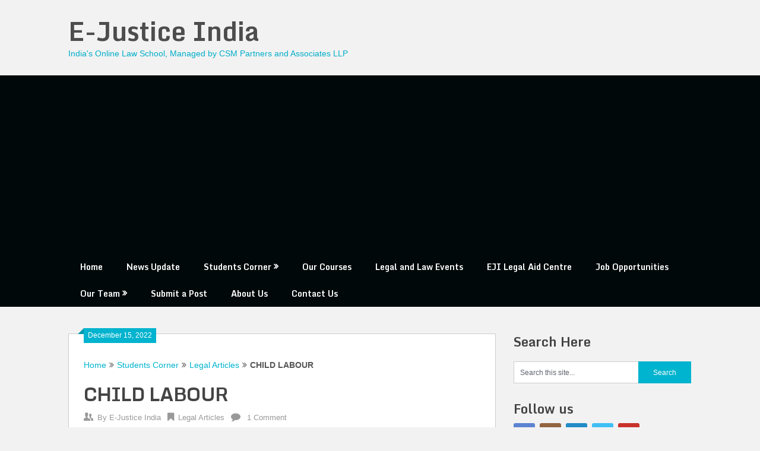

--- FILE ---
content_type: text/html; charset=UTF-8
request_url: https://www.ejusticeindia.com/child-labour/
body_size: 23740
content:
<!DOCTYPE html>
<html lang="en-US">
<head>
	<meta charset="UTF-8">
	<meta name="viewport" content="width=device-width, initial-scale=1">
	<link rel="profile" href="http://gmpg.org/xfn/11">
	<link rel="pingback" href="https://www.ejusticeindia.com/xmlrpc.php">
	
<!--/ Open Graphite /-->
<meta property="og:locale" content="en_US" />
<meta property="og:type" content="" />
<meta property="og:url" content="https://www.ejusticeindia.com/child-labour/" />
<meta property="og:title" content="" />
<meta property="og:description" content="" />
<meta property="og:site_name" content="E-Justice India" />
<meta property="og:image" content="https://www.ejusticeindia.com/wp-content/uploads/2021/08/1526204026-child-labour-pti-1560334829.jpg" />
<meta property="og:image:width" content="600" />
<meta property="og:image:height" content="450" />
<meta property="fb:app_id" content="@ejusticeindia" />

<meta itemprop="description" content="" />
<meta itemprop="image" content="https://www.ejusticeindia.com/wp-content/uploads/2021/08/1526204026-child-labour-pti-1560334829.jpg" />

<meta name="twitter:card" content="summary_large_image" />
<meta name="twitter:url" content="https://www.ejusticeindia.com/child-labour/" />
<meta name="twitter:title" content="" />
<meta name="twitter:description" content="" />
<meta name="twitter:image" content="https://www.ejusticeindia.com/wp-content/uploads/2021/08/1526204026-child-labour-pti-1560334829.jpg" />
<meta name="twitter:site" content="E-Justice India" />
<!--/ Open Graphite End /-->

<meta name='robots' content='index, follow, max-image-preview:large, max-snippet:-1, max-video-preview:-1' />
	<style>img:is([sizes="auto" i], [sizes^="auto," i]) { contain-intrinsic-size: 3000px 1500px }</style>
	
	<!-- This site is optimized with the Yoast SEO plugin v26.5 - https://yoast.com/wordpress/plugins/seo/ -->
	<title>CHILD LABOUR - E-Justice India</title>
	<link rel="canonical" href="https://www.ejusticeindia.com/child-labour/" />
	<meta property="og:locale" content="en_US" />
	<meta property="og:type" content="article" />
	<meta property="og:title" content="CHILD LABOUR - E-Justice India" />
	<meta property="og:description" content="Author: Preeti Nakhat (KIIT School of Law) ABSTRACT A child is a priceless asset to any community and is undoubtedly important to the growth of the country. The way a nation raises its children to become its citizens will determine how that nation will develop in the future. Some of the kids are compelled to [&hellip;]" />
	<meta property="og:url" content="https://www.ejusticeindia.com/child-labour/" />
	<meta property="og:site_name" content="E-Justice India" />
	<meta property="article:publisher" content="https://www.facebook.com/ejusticeindia" />
	<meta property="article:published_time" content="2022-12-15T17:38:06+00:00" />
	<meta property="article:modified_time" content="2022-12-15T17:38:07+00:00" />
	<meta property="og:image" content="https://www.ejusticeindia.com/wp-content/uploads/2021/08/1526204026-child-labour-pti-1560334829.jpg" />
	<meta property="og:image:width" content="600" />
	<meta property="og:image:height" content="450" />
	<meta property="og:image:type" content="image/jpeg" />
	<meta name="author" content="E-Justice India" />
	<meta name="twitter:card" content="summary_large_image" />
	<meta name="twitter:label1" content="Written by" />
	<meta name="twitter:data1" content="E-Justice India" />
	<meta name="twitter:label2" content="Est. reading time" />
	<meta name="twitter:data2" content="10 minutes" />
	<script type="application/ld+json" class="yoast-schema-graph">{"@context":"https://schema.org","@graph":[{"@type":"Article","@id":"https://www.ejusticeindia.com/child-labour/#article","isPartOf":{"@id":"https://www.ejusticeindia.com/child-labour/"},"author":{"name":"E-Justice India","@id":"https://www.ejusticeindia.com/#/schema/person/15d1f78125b02329b44610e90252dbb7"},"headline":"CHILD LABOUR","datePublished":"2022-12-15T17:38:06+00:00","dateModified":"2022-12-15T17:38:07+00:00","mainEntityOfPage":{"@id":"https://www.ejusticeindia.com/child-labour/"},"wordCount":2079,"publisher":{"@id":"https://www.ejusticeindia.com/#organization"},"image":{"@id":"https://www.ejusticeindia.com/child-labour/#primaryimage"},"thumbnailUrl":"https://www.ejusticeindia.com/wp-content/uploads/2021/08/1526204026-child-labour-pti-1560334829.jpg","keywords":["Child Labour","Child Labour Law in India","Constitution of India","Indian Penal Code","Prevention of Child Labour","supreme court"],"articleSection":["Legal Articles"],"inLanguage":"en-US"},{"@type":"WebPage","@id":"https://www.ejusticeindia.com/child-labour/","url":"https://www.ejusticeindia.com/child-labour/","name":"CHILD LABOUR - E-Justice India","isPartOf":{"@id":"https://www.ejusticeindia.com/#website"},"primaryImageOfPage":{"@id":"https://www.ejusticeindia.com/child-labour/#primaryimage"},"image":{"@id":"https://www.ejusticeindia.com/child-labour/#primaryimage"},"thumbnailUrl":"https://www.ejusticeindia.com/wp-content/uploads/2021/08/1526204026-child-labour-pti-1560334829.jpg","datePublished":"2022-12-15T17:38:06+00:00","dateModified":"2022-12-15T17:38:07+00:00","breadcrumb":{"@id":"https://www.ejusticeindia.com/child-labour/#breadcrumb"},"inLanguage":"en-US","potentialAction":[{"@type":"ReadAction","target":["https://www.ejusticeindia.com/child-labour/"]}]},{"@type":"ImageObject","inLanguage":"en-US","@id":"https://www.ejusticeindia.com/child-labour/#primaryimage","url":"https://www.ejusticeindia.com/wp-content/uploads/2021/08/1526204026-child-labour-pti-1560334829.jpg","contentUrl":"https://www.ejusticeindia.com/wp-content/uploads/2021/08/1526204026-child-labour-pti-1560334829.jpg","width":600,"height":450},{"@type":"BreadcrumbList","@id":"https://www.ejusticeindia.com/child-labour/#breadcrumb","itemListElement":[{"@type":"ListItem","position":1,"name":"Home","item":"https://www.ejusticeindia.com/"},{"@type":"ListItem","position":2,"name":"CHILD LABOUR"}]},{"@type":"WebSite","@id":"https://www.ejusticeindia.com/#website","url":"https://www.ejusticeindia.com/","name":"E-Justice India","description":"India&#039;s Online Law School, Managed by CSM Partners and Associates LLP","publisher":{"@id":"https://www.ejusticeindia.com/#organization"},"potentialAction":[{"@type":"SearchAction","target":{"@type":"EntryPoint","urlTemplate":"https://www.ejusticeindia.com/?s={search_term_string}"},"query-input":{"@type":"PropertyValueSpecification","valueRequired":true,"valueName":"search_term_string"}}],"inLanguage":"en-US"},{"@type":"Organization","@id":"https://www.ejusticeindia.com/#organization","name":"E-Justice India","url":"https://www.ejusticeindia.com/","logo":{"@type":"ImageObject","inLanguage":"en-US","@id":"https://www.ejusticeindia.com/#/schema/logo/image/","url":"https://www.ejusticeindia.com/wp-content/uploads/2020/06/New-Logo-of-E-Justice.png","contentUrl":"https://www.ejusticeindia.com/wp-content/uploads/2020/06/New-Logo-of-E-Justice.png","width":500,"height":500,"caption":"E-Justice India"},"image":{"@id":"https://www.ejusticeindia.com/#/schema/logo/image/"},"sameAs":["https://www.facebook.com/ejusticeindia"]},{"@type":"Person","@id":"https://www.ejusticeindia.com/#/schema/person/15d1f78125b02329b44610e90252dbb7","name":"E-Justice India","image":{"@type":"ImageObject","inLanguage":"en-US","@id":"https://www.ejusticeindia.com/#/schema/person/image/","url":"https://secure.gravatar.com/avatar/0b0156f50918de2c2d576ebe8d4b4aeab5291fa85b3e16ef70f61e00cd52ac4f?s=96&d=mm&r=g","contentUrl":"https://secure.gravatar.com/avatar/0b0156f50918de2c2d576ebe8d4b4aeab5291fa85b3e16ef70f61e00cd52ac4f?s=96&d=mm&r=g","caption":"E-Justice India"},"sameAs":["http://ejusticeindia.com"],"url":"https://www.ejusticeindia.com/author/admin/"}]}</script>
	<!-- / Yoast SEO plugin. -->


<link rel='dns-prefetch' href='//cdn.canvasjs.com' />
<link rel='dns-prefetch' href='//fonts.googleapis.com' />
<link rel="alternate" type="application/rss+xml" title="E-Justice India &raquo; Feed" href="https://www.ejusticeindia.com/feed/" />
<link rel="alternate" type="application/rss+xml" title="E-Justice India &raquo; Comments Feed" href="https://www.ejusticeindia.com/comments/feed/" />
<link rel="alternate" type="application/rss+xml" title="E-Justice India &raquo; CHILD LABOUR Comments Feed" href="https://www.ejusticeindia.com/child-labour/feed/" />
<script type="text/javascript">
/* <![CDATA[ */
window._wpemojiSettings = {"baseUrl":"https:\/\/s.w.org\/images\/core\/emoji\/15.1.0\/72x72\/","ext":".png","svgUrl":"https:\/\/s.w.org\/images\/core\/emoji\/15.1.0\/svg\/","svgExt":".svg","source":{"concatemoji":"https:\/\/www.ejusticeindia.com\/wp-includes\/js\/wp-emoji-release.min.js?ver=6.8.1"}};
/*! This file is auto-generated */
!function(i,n){var o,s,e;function c(e){try{var t={supportTests:e,timestamp:(new Date).valueOf()};sessionStorage.setItem(o,JSON.stringify(t))}catch(e){}}function p(e,t,n){e.clearRect(0,0,e.canvas.width,e.canvas.height),e.fillText(t,0,0);var t=new Uint32Array(e.getImageData(0,0,e.canvas.width,e.canvas.height).data),r=(e.clearRect(0,0,e.canvas.width,e.canvas.height),e.fillText(n,0,0),new Uint32Array(e.getImageData(0,0,e.canvas.width,e.canvas.height).data));return t.every(function(e,t){return e===r[t]})}function u(e,t,n){switch(t){case"flag":return n(e,"\ud83c\udff3\ufe0f\u200d\u26a7\ufe0f","\ud83c\udff3\ufe0f\u200b\u26a7\ufe0f")?!1:!n(e,"\ud83c\uddfa\ud83c\uddf3","\ud83c\uddfa\u200b\ud83c\uddf3")&&!n(e,"\ud83c\udff4\udb40\udc67\udb40\udc62\udb40\udc65\udb40\udc6e\udb40\udc67\udb40\udc7f","\ud83c\udff4\u200b\udb40\udc67\u200b\udb40\udc62\u200b\udb40\udc65\u200b\udb40\udc6e\u200b\udb40\udc67\u200b\udb40\udc7f");case"emoji":return!n(e,"\ud83d\udc26\u200d\ud83d\udd25","\ud83d\udc26\u200b\ud83d\udd25")}return!1}function f(e,t,n){var r="undefined"!=typeof WorkerGlobalScope&&self instanceof WorkerGlobalScope?new OffscreenCanvas(300,150):i.createElement("canvas"),a=r.getContext("2d",{willReadFrequently:!0}),o=(a.textBaseline="top",a.font="600 32px Arial",{});return e.forEach(function(e){o[e]=t(a,e,n)}),o}function t(e){var t=i.createElement("script");t.src=e,t.defer=!0,i.head.appendChild(t)}"undefined"!=typeof Promise&&(o="wpEmojiSettingsSupports",s=["flag","emoji"],n.supports={everything:!0,everythingExceptFlag:!0},e=new Promise(function(e){i.addEventListener("DOMContentLoaded",e,{once:!0})}),new Promise(function(t){var n=function(){try{var e=JSON.parse(sessionStorage.getItem(o));if("object"==typeof e&&"number"==typeof e.timestamp&&(new Date).valueOf()<e.timestamp+604800&&"object"==typeof e.supportTests)return e.supportTests}catch(e){}return null}();if(!n){if("undefined"!=typeof Worker&&"undefined"!=typeof OffscreenCanvas&&"undefined"!=typeof URL&&URL.createObjectURL&&"undefined"!=typeof Blob)try{var e="postMessage("+f.toString()+"("+[JSON.stringify(s),u.toString(),p.toString()].join(",")+"));",r=new Blob([e],{type:"text/javascript"}),a=new Worker(URL.createObjectURL(r),{name:"wpTestEmojiSupports"});return void(a.onmessage=function(e){c(n=e.data),a.terminate(),t(n)})}catch(e){}c(n=f(s,u,p))}t(n)}).then(function(e){for(var t in e)n.supports[t]=e[t],n.supports.everything=n.supports.everything&&n.supports[t],"flag"!==t&&(n.supports.everythingExceptFlag=n.supports.everythingExceptFlag&&n.supports[t]);n.supports.everythingExceptFlag=n.supports.everythingExceptFlag&&!n.supports.flag,n.DOMReady=!1,n.readyCallback=function(){n.DOMReady=!0}}).then(function(){return e}).then(function(){var e;n.supports.everything||(n.readyCallback(),(e=n.source||{}).concatemoji?t(e.concatemoji):e.wpemoji&&e.twemoji&&(t(e.twemoji),t(e.wpemoji)))}))}((window,document),window._wpemojiSettings);
/* ]]> */
</script>
<style id='wp-emoji-styles-inline-css' type='text/css'>

	img.wp-smiley, img.emoji {
		display: inline !important;
		border: none !important;
		box-shadow: none !important;
		height: 1em !important;
		width: 1em !important;
		margin: 0 0.07em !important;
		vertical-align: -0.1em !important;
		background: none !important;
		padding: 0 !important;
	}
</style>
<link rel='stylesheet' id='wp-block-library-css' href='https://www.ejusticeindia.com/wp-includes/css/dist/block-library/style.min.css?ver=6.8.1' type='text/css' media='all' />
<style id='classic-theme-styles-inline-css' type='text/css'>
/*! This file is auto-generated */
.wp-block-button__link{color:#fff;background-color:#32373c;border-radius:9999px;box-shadow:none;text-decoration:none;padding:calc(.667em + 2px) calc(1.333em + 2px);font-size:1.125em}.wp-block-file__button{background:#32373c;color:#fff;text-decoration:none}
</style>
<link rel='stylesheet' id='coblocks-frontend-css' href='https://www.ejusticeindia.com/wp-content/plugins/coblocks/dist/style-coblocks-1.css?ver=3.1.16' type='text/css' media='all' />
<link rel='stylesheet' id='coblocks-extensions-css' href='https://www.ejusticeindia.com/wp-content/plugins/coblocks/dist/style-coblocks-extensions.css?ver=3.1.16' type='text/css' media='all' />
<link rel='stylesheet' id='coblocks-animation-css' href='https://www.ejusticeindia.com/wp-content/plugins/coblocks/dist/style-coblocks-animation.css?ver=2677611078ee87eb3b1c' type='text/css' media='all' />
<style id='global-styles-inline-css' type='text/css'>
:root{--wp--preset--aspect-ratio--square: 1;--wp--preset--aspect-ratio--4-3: 4/3;--wp--preset--aspect-ratio--3-4: 3/4;--wp--preset--aspect-ratio--3-2: 3/2;--wp--preset--aspect-ratio--2-3: 2/3;--wp--preset--aspect-ratio--16-9: 16/9;--wp--preset--aspect-ratio--9-16: 9/16;--wp--preset--color--black: #000000;--wp--preset--color--cyan-bluish-gray: #abb8c3;--wp--preset--color--white: #ffffff;--wp--preset--color--pale-pink: #f78da7;--wp--preset--color--vivid-red: #cf2e2e;--wp--preset--color--luminous-vivid-orange: #ff6900;--wp--preset--color--luminous-vivid-amber: #fcb900;--wp--preset--color--light-green-cyan: #7bdcb5;--wp--preset--color--vivid-green-cyan: #00d084;--wp--preset--color--pale-cyan-blue: #8ed1fc;--wp--preset--color--vivid-cyan-blue: #0693e3;--wp--preset--color--vivid-purple: #9b51e0;--wp--preset--gradient--vivid-cyan-blue-to-vivid-purple: linear-gradient(135deg,rgba(6,147,227,1) 0%,rgb(155,81,224) 100%);--wp--preset--gradient--light-green-cyan-to-vivid-green-cyan: linear-gradient(135deg,rgb(122,220,180) 0%,rgb(0,208,130) 100%);--wp--preset--gradient--luminous-vivid-amber-to-luminous-vivid-orange: linear-gradient(135deg,rgba(252,185,0,1) 0%,rgba(255,105,0,1) 100%);--wp--preset--gradient--luminous-vivid-orange-to-vivid-red: linear-gradient(135deg,rgba(255,105,0,1) 0%,rgb(207,46,46) 100%);--wp--preset--gradient--very-light-gray-to-cyan-bluish-gray: linear-gradient(135deg,rgb(238,238,238) 0%,rgb(169,184,195) 100%);--wp--preset--gradient--cool-to-warm-spectrum: linear-gradient(135deg,rgb(74,234,220) 0%,rgb(151,120,209) 20%,rgb(207,42,186) 40%,rgb(238,44,130) 60%,rgb(251,105,98) 80%,rgb(254,248,76) 100%);--wp--preset--gradient--blush-light-purple: linear-gradient(135deg,rgb(255,206,236) 0%,rgb(152,150,240) 100%);--wp--preset--gradient--blush-bordeaux: linear-gradient(135deg,rgb(254,205,165) 0%,rgb(254,45,45) 50%,rgb(107,0,62) 100%);--wp--preset--gradient--luminous-dusk: linear-gradient(135deg,rgb(255,203,112) 0%,rgb(199,81,192) 50%,rgb(65,88,208) 100%);--wp--preset--gradient--pale-ocean: linear-gradient(135deg,rgb(255,245,203) 0%,rgb(182,227,212) 50%,rgb(51,167,181) 100%);--wp--preset--gradient--electric-grass: linear-gradient(135deg,rgb(202,248,128) 0%,rgb(113,206,126) 100%);--wp--preset--gradient--midnight: linear-gradient(135deg,rgb(2,3,129) 0%,rgb(40,116,252) 100%);--wp--preset--font-size--small: 13px;--wp--preset--font-size--medium: 20px;--wp--preset--font-size--large: 36px;--wp--preset--font-size--x-large: 42px;--wp--preset--spacing--20: 0.44rem;--wp--preset--spacing--30: 0.67rem;--wp--preset--spacing--40: 1rem;--wp--preset--spacing--50: 1.5rem;--wp--preset--spacing--60: 2.25rem;--wp--preset--spacing--70: 3.38rem;--wp--preset--spacing--80: 5.06rem;--wp--preset--shadow--natural: 6px 6px 9px rgba(0, 0, 0, 0.2);--wp--preset--shadow--deep: 12px 12px 50px rgba(0, 0, 0, 0.4);--wp--preset--shadow--sharp: 6px 6px 0px rgba(0, 0, 0, 0.2);--wp--preset--shadow--outlined: 6px 6px 0px -3px rgba(255, 255, 255, 1), 6px 6px rgba(0, 0, 0, 1);--wp--preset--shadow--crisp: 6px 6px 0px rgba(0, 0, 0, 1);}:where(.is-layout-flex){gap: 0.5em;}:where(.is-layout-grid){gap: 0.5em;}body .is-layout-flex{display: flex;}.is-layout-flex{flex-wrap: wrap;align-items: center;}.is-layout-flex > :is(*, div){margin: 0;}body .is-layout-grid{display: grid;}.is-layout-grid > :is(*, div){margin: 0;}:where(.wp-block-columns.is-layout-flex){gap: 2em;}:where(.wp-block-columns.is-layout-grid){gap: 2em;}:where(.wp-block-post-template.is-layout-flex){gap: 1.25em;}:where(.wp-block-post-template.is-layout-grid){gap: 1.25em;}.has-black-color{color: var(--wp--preset--color--black) !important;}.has-cyan-bluish-gray-color{color: var(--wp--preset--color--cyan-bluish-gray) !important;}.has-white-color{color: var(--wp--preset--color--white) !important;}.has-pale-pink-color{color: var(--wp--preset--color--pale-pink) !important;}.has-vivid-red-color{color: var(--wp--preset--color--vivid-red) !important;}.has-luminous-vivid-orange-color{color: var(--wp--preset--color--luminous-vivid-orange) !important;}.has-luminous-vivid-amber-color{color: var(--wp--preset--color--luminous-vivid-amber) !important;}.has-light-green-cyan-color{color: var(--wp--preset--color--light-green-cyan) !important;}.has-vivid-green-cyan-color{color: var(--wp--preset--color--vivid-green-cyan) !important;}.has-pale-cyan-blue-color{color: var(--wp--preset--color--pale-cyan-blue) !important;}.has-vivid-cyan-blue-color{color: var(--wp--preset--color--vivid-cyan-blue) !important;}.has-vivid-purple-color{color: var(--wp--preset--color--vivid-purple) !important;}.has-black-background-color{background-color: var(--wp--preset--color--black) !important;}.has-cyan-bluish-gray-background-color{background-color: var(--wp--preset--color--cyan-bluish-gray) !important;}.has-white-background-color{background-color: var(--wp--preset--color--white) !important;}.has-pale-pink-background-color{background-color: var(--wp--preset--color--pale-pink) !important;}.has-vivid-red-background-color{background-color: var(--wp--preset--color--vivid-red) !important;}.has-luminous-vivid-orange-background-color{background-color: var(--wp--preset--color--luminous-vivid-orange) !important;}.has-luminous-vivid-amber-background-color{background-color: var(--wp--preset--color--luminous-vivid-amber) !important;}.has-light-green-cyan-background-color{background-color: var(--wp--preset--color--light-green-cyan) !important;}.has-vivid-green-cyan-background-color{background-color: var(--wp--preset--color--vivid-green-cyan) !important;}.has-pale-cyan-blue-background-color{background-color: var(--wp--preset--color--pale-cyan-blue) !important;}.has-vivid-cyan-blue-background-color{background-color: var(--wp--preset--color--vivid-cyan-blue) !important;}.has-vivid-purple-background-color{background-color: var(--wp--preset--color--vivid-purple) !important;}.has-black-border-color{border-color: var(--wp--preset--color--black) !important;}.has-cyan-bluish-gray-border-color{border-color: var(--wp--preset--color--cyan-bluish-gray) !important;}.has-white-border-color{border-color: var(--wp--preset--color--white) !important;}.has-pale-pink-border-color{border-color: var(--wp--preset--color--pale-pink) !important;}.has-vivid-red-border-color{border-color: var(--wp--preset--color--vivid-red) !important;}.has-luminous-vivid-orange-border-color{border-color: var(--wp--preset--color--luminous-vivid-orange) !important;}.has-luminous-vivid-amber-border-color{border-color: var(--wp--preset--color--luminous-vivid-amber) !important;}.has-light-green-cyan-border-color{border-color: var(--wp--preset--color--light-green-cyan) !important;}.has-vivid-green-cyan-border-color{border-color: var(--wp--preset--color--vivid-green-cyan) !important;}.has-pale-cyan-blue-border-color{border-color: var(--wp--preset--color--pale-cyan-blue) !important;}.has-vivid-cyan-blue-border-color{border-color: var(--wp--preset--color--vivid-cyan-blue) !important;}.has-vivid-purple-border-color{border-color: var(--wp--preset--color--vivid-purple) !important;}.has-vivid-cyan-blue-to-vivid-purple-gradient-background{background: var(--wp--preset--gradient--vivid-cyan-blue-to-vivid-purple) !important;}.has-light-green-cyan-to-vivid-green-cyan-gradient-background{background: var(--wp--preset--gradient--light-green-cyan-to-vivid-green-cyan) !important;}.has-luminous-vivid-amber-to-luminous-vivid-orange-gradient-background{background: var(--wp--preset--gradient--luminous-vivid-amber-to-luminous-vivid-orange) !important;}.has-luminous-vivid-orange-to-vivid-red-gradient-background{background: var(--wp--preset--gradient--luminous-vivid-orange-to-vivid-red) !important;}.has-very-light-gray-to-cyan-bluish-gray-gradient-background{background: var(--wp--preset--gradient--very-light-gray-to-cyan-bluish-gray) !important;}.has-cool-to-warm-spectrum-gradient-background{background: var(--wp--preset--gradient--cool-to-warm-spectrum) !important;}.has-blush-light-purple-gradient-background{background: var(--wp--preset--gradient--blush-light-purple) !important;}.has-blush-bordeaux-gradient-background{background: var(--wp--preset--gradient--blush-bordeaux) !important;}.has-luminous-dusk-gradient-background{background: var(--wp--preset--gradient--luminous-dusk) !important;}.has-pale-ocean-gradient-background{background: var(--wp--preset--gradient--pale-ocean) !important;}.has-electric-grass-gradient-background{background: var(--wp--preset--gradient--electric-grass) !important;}.has-midnight-gradient-background{background: var(--wp--preset--gradient--midnight) !important;}.has-small-font-size{font-size: var(--wp--preset--font-size--small) !important;}.has-medium-font-size{font-size: var(--wp--preset--font-size--medium) !important;}.has-large-font-size{font-size: var(--wp--preset--font-size--large) !important;}.has-x-large-font-size{font-size: var(--wp--preset--font-size--x-large) !important;}
:where(.wp-block-post-template.is-layout-flex){gap: 1.25em;}:where(.wp-block-post-template.is-layout-grid){gap: 1.25em;}
:where(.wp-block-columns.is-layout-flex){gap: 2em;}:where(.wp-block-columns.is-layout-grid){gap: 2em;}
:root :where(.wp-block-pullquote){font-size: 1.5em;line-height: 1.6;}
</style>
<link rel='stylesheet' id='dashicons-css' href='https://www.ejusticeindia.com/wp-includes/css/dashicons.min.css?ver=6.8.1' type='text/css' media='all' />
<link rel='stylesheet' id='admin-bar-css' href='https://www.ejusticeindia.com/wp-includes/css/admin-bar.min.css?ver=6.8.1' type='text/css' media='all' />
<style id='admin-bar-inline-css' type='text/css'>

    .canvasjs-chart-credit{
        display: none !important;
    }
    #vtrtsFreeChart canvas {
    border-radius: 6px;
}

.vtrts-free-adminbar-weekly-title {
    font-weight: bold;
    font-size: 14px;
    color: #fff;
    margin-bottom: 6px;
}

        #wpadminbar #wp-admin-bar-vtrts_free_top_button .ab-icon:before {
            content: "\f185";
            color: #1DAE22;
            top: 3px;
        }
    #wp-admin-bar-vtrts_pro_top_button .ab-item {
        min-width: 180px;
    }
    .vtrts-free-adminbar-dropdown {
        min-width: 420px ;
        padding: 18px 18px 12px 18px;
        background: #23282d;
        color: #fff;
        border-radius: 8px;
        box-shadow: 0 4px 24px rgba(0,0,0,0.15);
        margin-top: 10px;
    }
    .vtrts-free-adminbar-grid {
        display: grid;
        grid-template-columns: 1fr 1fr;
        gap: 18px 18px; /* row-gap column-gap */
        margin-bottom: 18px;
    }
    .vtrts-free-adminbar-card {
        background: #2c3338;
        border-radius: 8px;
        padding: 18px 18px 12px 18px;
        box-shadow: 0 2px 8px rgba(0,0,0,0.07);
        display: flex;
        flex-direction: column;
        align-items: flex-start;
    }
    /* Extra margin for the right column */
    .vtrts-free-adminbar-card:nth-child(2),
    .vtrts-free-adminbar-card:nth-child(4) {
        margin-left: 10px !important;
        padding-left: 10px !important;
                padding-top: 6px !important;

        margin-right: 10px !important;
        padding-right : 10px !important;
        margin-top: 10px !important;
    }
    .vtrts-free-adminbar-card:nth-child(1),
    .vtrts-free-adminbar-card:nth-child(3) {
        margin-left: 10px !important;
        padding-left: 10px !important;
                padding-top: 6px !important;

        margin-top: 10px !important;
                padding-right : 10px !important;

    }
    /* Extra margin for the bottom row */
    .vtrts-free-adminbar-card:nth-child(3),
    .vtrts-free-adminbar-card:nth-child(4) {
        margin-top: 6px !important;
        padding-top: 6px !important;
        margin-top: 10px !important;
    }
    .vtrts-free-adminbar-card-title {
        font-size: 14px;
        font-weight: 800;
        margin-bottom: 6px;
        color: #fff;
    }
    .vtrts-free-adminbar-card-value {
        font-size: 22px;
        font-weight: bold;
        color: #1DAE22;
        margin-bottom: 4px;
    }
    .vtrts-free-adminbar-card-sub {
        font-size: 12px;
        color: #aaa;
    }
    .vtrts-free-adminbar-btn-wrap {
        text-align: center;
        margin-top: 8px;
    }

    #wp-admin-bar-vtrts_free_top_button .ab-item{
    min-width: 80px !important;
        padding: 0px !important;
    .vtrts-free-adminbar-btn {
        display: inline-block;
        background: #1DAE22;
        color: #fff !important;
        font-weight: bold;
        padding: 8px 28px;
        border-radius: 6px;
        text-decoration: none;
        font-size: 15px;
        transition: background 0.2s;
        margin-top: 8px;
    }
    .vtrts-free-adminbar-btn:hover {
        background: #15991b;
        color: #fff !important;
    }

    .vtrts-free-adminbar-dropdown-wrap { min-width: 0; padding: 0; }
    #wpadminbar #wp-admin-bar-vtrts_free_top_button .vtrts-free-adminbar-dropdown { display: none; position: absolute; left: 0; top: 100%; z-index: 99999; }
    #wpadminbar #wp-admin-bar-vtrts_free_top_button:hover .vtrts-free-adminbar-dropdown { display: block; }
    
        .ab-empty-item #wp-admin-bar-vtrts_free_top_button-default .ab-empty-item{
    height:0px !important;
    padding :0px !important;
     }
            #wpadminbar .quicklinks .ab-empty-item{
        padding:0px !important;
    }
    .vtrts-free-adminbar-dropdown {
    min-width: 420px;
    padding: 18px 18px 12px 18px;
    background: #23282d;
    color: #fff;
    border-radius: 12px; /* more rounded */
    box-shadow: 0 8px 32px rgba(0,0,0,0.25); /* deeper shadow */
    margin-top: 10px;
}

.vtrts-free-adminbar-btn-wrap {
    text-align: center;
    margin-top: 18px; /* more space above */
}

.vtrts-free-adminbar-btn {
    display: inline-block;
    background: #1DAE22;
    color: #fff !important;
    font-weight: bold;
    padding: 5px 22px;
    border-radius: 8px;
    text-decoration: none;
    font-size: 17px;
    transition: background 0.2s, box-shadow 0.2s;
    margin-top: 8px;
    box-shadow: 0 2px 8px rgba(29,174,34,0.15);
    text-align: center;
    line-height: 1.6;
    
}
.vtrts-free-adminbar-btn:hover {
    background: #15991b;
    color: #fff !important;
    box-shadow: 0 4px 16px rgba(29,174,34,0.25);
}
    


</style>
<link rel='stylesheet' id='wp-components-css' href='https://www.ejusticeindia.com/wp-includes/css/dist/components/style.min.css?ver=6.8.1' type='text/css' media='all' />
<link rel='stylesheet' id='godaddy-styles-css' href='https://www.ejusticeindia.com/wp-content/plugins/coblocks/includes/Dependencies/GoDaddy/Styles/build/latest.css?ver=2.0.2' type='text/css' media='all' />
<link rel='stylesheet' id='ribbon-lite-style-css' href='https://www.ejusticeindia.com/wp-content/themes/ribbon-lite/style.css?ver=6.8.1' type='text/css' media='all' />
<style id='ribbon-lite-style-inline-css' type='text/css'>

        #site-header { background-image: url(''); }
        #tabber .inside li .meta b,footer .widget li a:hover,.fn a,.reply a,#tabber .inside li div.info .entry-title a:hover, #navigation ul ul a:hover,.single_post a, a:hover, .sidebar.c-4-12 .textwidget a, #site-footer .textwidget a, #commentform a, #tabber .inside li a, .copyrights a:hover, a, .sidebar.c-4-12 a:hover, .top a:hover, footer .tagcloud a:hover { color: #00b3ce; }

        .nav-previous a:hover, .nav-next a:hover, #commentform input#submit, #searchform input[type='submit'], .home_menu_item, .primary-navigation a:hover, .post-date-ribbon, .currenttext, .pagination a:hover, .readMore a, .mts-subscribe input[type='submit'], .pagination .current, .woocommerce nav.woocommerce-pagination ul li a:focus, .woocommerce nav.woocommerce-pagination ul li a:hover, .woocommerce nav.woocommerce-pagination ul li span.current, .woocommerce-product-search input[type="submit"], .woocommerce a.button, .woocommerce-page a.button, .woocommerce button.button, .woocommerce-page button.button, .woocommerce input.button, .woocommerce-page input.button, .woocommerce #respond input#submit, .woocommerce-page #respond input#submit, .woocommerce #content input.button, .woocommerce-page #content input.button { background-color: #00b3ce; }

        .woocommerce nav.woocommerce-pagination ul li span.current, .woocommerce-page nav.woocommerce-pagination ul li span.current, .woocommerce #content nav.woocommerce-pagination ul li span.current, .woocommerce-page #content nav.woocommerce-pagination ul li span.current, .woocommerce nav.woocommerce-pagination ul li a:hover, .woocommerce-page nav.woocommerce-pagination ul li a:hover, .woocommerce #content nav.woocommerce-pagination ul li a:hover, .woocommerce-page #content nav.woocommerce-pagination ul li a:hover, .woocommerce nav.woocommerce-pagination ul li a:focus, .woocommerce-page nav.woocommerce-pagination ul li a:focus, .woocommerce #content nav.woocommerce-pagination ul li a:focus, .woocommerce-page #content nav.woocommerce-pagination ul li a:focus, .pagination .current, .tagcloud a { border-color: #00b3ce; }
        .corner { border-color: transparent transparent #00b3ce transparent;}

        .primary-navigation, footer, .readMore a:hover, #commentform input#submit:hover, .featured-thumbnail .latestPost-review-wrapper { background-color: #00080a; }
			
</style>
<link rel='stylesheet' id='theme-slug-fonts-css' href='//fonts.googleapis.com/css?family=Monda%3A400%2C700' type='text/css' media='all' />
<script type="text/javascript" id="ahc_front_js-js-extra">
/* <![CDATA[ */
var ahc_ajax_front = {"ajax_url":"https:\/\/www.ejusticeindia.com\/wp-admin\/admin-ajax.php","plugin_url":"https:\/\/www.ejusticeindia.com\/wp-content\/plugins\/visitors-traffic-real-time-statistics\/","page_id":"10336","page_title":"<strong>CHILD LABOUR<\/strong>","post_type":"post"};
/* ]]> */
</script>
<script type="text/javascript" src="https://www.ejusticeindia.com/wp-content/plugins/visitors-traffic-real-time-statistics/js/front.js?ver=6.8.1" id="ahc_front_js-js"></script>
<script type="text/javascript" src="https://www.ejusticeindia.com/wp-includes/js/jquery/jquery.min.js?ver=3.7.1" id="jquery-core-js"></script>
<script type="text/javascript" src="https://www.ejusticeindia.com/wp-includes/js/jquery/jquery-migrate.min.js?ver=3.4.1" id="jquery-migrate-js"></script>
<script type="text/javascript" src="https://www.ejusticeindia.com/wp-content/themes/ribbon-lite/js/customscripts.js?ver=6.8.1" id="ribbon-lite-customscripts-js"></script>
<link rel="https://api.w.org/" href="https://www.ejusticeindia.com/wp-json/" /><link rel="alternate" title="JSON" type="application/json" href="https://www.ejusticeindia.com/wp-json/wp/v2/posts/10336" /><link rel="EditURI" type="application/rsd+xml" title="RSD" href="https://www.ejusticeindia.com/xmlrpc.php?rsd" />
<meta name="generator" content="WordPress 6.8.1" />
<link rel='shortlink' href='https://www.ejusticeindia.com/?p=10336' />
<link rel="alternate" title="oEmbed (JSON)" type="application/json+oembed" href="https://www.ejusticeindia.com/wp-json/oembed/1.0/embed?url=https%3A%2F%2Fwww.ejusticeindia.com%2Fchild-labour%2F" />
<link rel="alternate" title="oEmbed (XML)" type="text/xml+oembed" href="https://www.ejusticeindia.com/wp-json/oembed/1.0/embed?url=https%3A%2F%2Fwww.ejusticeindia.com%2Fchild-labour%2F&#038;format=xml" />
<script data-ad-client="ca-pub-4900318404897403" async src="https://pagead2.googlesyndication.com/pagead/js/adsbygoogle.js"></script>        <script>

      window.OneSignalDeferred = window.OneSignalDeferred || [];

      OneSignalDeferred.push(function(OneSignal) {
        var oneSignal_options = {};
        window._oneSignalInitOptions = oneSignal_options;

        oneSignal_options['serviceWorkerParam'] = { scope: '/' };
oneSignal_options['serviceWorkerPath'] = 'OneSignalSDKWorker.js.php';

        OneSignal.Notifications.setDefaultUrl("https://www.ejusticeindia.com");

        oneSignal_options['wordpress'] = true;
oneSignal_options['appId'] = '068a7fa7-7d49-4534-aff9-f53e03d56ac4';
oneSignal_options['allowLocalhostAsSecureOrigin'] = true;
oneSignal_options['welcomeNotification'] = { };
oneSignal_options['welcomeNotification']['title'] = "";
oneSignal_options['welcomeNotification']['message'] = "";
oneSignal_options['subdomainName'] = "EJusticeIndia";
oneSignal_options['promptOptions'] = { };
oneSignal_options['promptOptions']['siteName'] = "www.ejusticeindia.com";
oneSignal_options['notifyButton'] = { };
oneSignal_options['notifyButton']['enable'] = true;
oneSignal_options['notifyButton']['position'] = 'bottom-left';
oneSignal_options['notifyButton']['theme'] = 'default';
oneSignal_options['notifyButton']['size'] = 'large';
oneSignal_options['notifyButton']['showCredit'] = true;
oneSignal_options['notifyButton']['text'] = {};
oneSignal_options['notifyButton']['colors'] = {};
oneSignal_options['notifyButton']['offset'] = {};
              OneSignal.init(window._oneSignalInitOptions);
              OneSignal.Slidedown.promptPush()      });

      function documentInitOneSignal() {
        var oneSignal_elements = document.getElementsByClassName("OneSignal-prompt");

        var oneSignalLinkClickHandler = function(event) { OneSignal.Notifications.requestPermission(); event.preventDefault(); };        for(var i = 0; i < oneSignal_elements.length; i++)
          oneSignal_elements[i].addEventListener('click', oneSignalLinkClickHandler, false);
      }

      if (document.readyState === 'complete') {
           documentInitOneSignal();
      }
      else {
           window.addEventListener("load", function(event){
               documentInitOneSignal();
          });
      }
    </script>
	<style type="text/css">
			.site-title a,
		.site-description {
			color: #00aec9;
		}
		</style>
	<style type="text/css" id="custom-background-css">
body.custom-background { background-color: #f2f2f2; }
</style>
	<link rel="icon" href="https://www.ejusticeindia.com/wp-content/uploads/2020/06/cropped-New-Logo-of-E-Justice-4-32x32.png" sizes="32x32" />
<link rel="icon" href="https://www.ejusticeindia.com/wp-content/uploads/2020/06/cropped-New-Logo-of-E-Justice-4-192x192.png" sizes="192x192" />
<link rel="apple-touch-icon" href="https://www.ejusticeindia.com/wp-content/uploads/2020/06/cropped-New-Logo-of-E-Justice-4-180x180.png" />
<meta name="msapplication-TileImage" content="https://www.ejusticeindia.com/wp-content/uploads/2020/06/cropped-New-Logo-of-E-Justice-4-270x270.png" />
</head>

<body class="wp-singular post-template-default single single-post postid-10336 single-format-standard custom-background wp-theme-ribbon-lite group-blog">
    <div class="main-container">
		<a class="skip-link screen-reader-text" href="#content">Skip to content</a>
		<header id="site-header" role="banner">
			<div class="container clear">
				<div class="site-branding">
																	    <h2 id="logo" class="site-title" itemprop="headline">
								<a href="https://www.ejusticeindia.com">E-Justice India</a>
							</h2><!-- END #logo -->
							<div class="site-description">India&#039;s Online Law School, Managed by CSM Partners and Associates LLP</div>
															</div><!-- .site-branding -->
							</div>
			<div class="primary-navigation">
				<a href="#" id="pull" class="toggle-mobile-menu">Menu</a>
				<div class="container clear">
					<nav id="navigation" class="primary-navigation mobile-menu-wrapper" role="navigation">
													<ul id="menu-menu-2" class="menu clearfix"><li id="menu-item-8824" class="menu-item menu-item-type-custom menu-item-object-custom menu-item-home menu-item-8824"><a href="https://www.ejusticeindia.com/">Home</a></li>
<li id="menu-item-1053" class="menu-item menu-item-type-taxonomy menu-item-object-category menu-item-1053"><a href="https://www.ejusticeindia.com/category/news-update/">News Update</a></li>
<li id="menu-item-2849" class="menu-item menu-item-type-taxonomy menu-item-object-category current-post-ancestor menu-item-has-children menu-item-2849"><a href="https://www.ejusticeindia.com/category/students-corner/">Students Corner</a>
<ul class="sub-menu">
	<li id="menu-item-1058" class="menu-item menu-item-type-taxonomy menu-item-object-category current-post-ancestor current-menu-parent current-post-parent menu-item-1058"><a href="https://www.ejusticeindia.com/category/students-corner/articles/">Legal Articles</a></li>
	<li id="menu-item-2570" class="menu-item menu-item-type-taxonomy menu-item-object-category menu-item-2570"><a href="https://www.ejusticeindia.com/category/students-corner/case-summary/">Case Summary</a></li>
	<li id="menu-item-1063" class="menu-item menu-item-type-taxonomy menu-item-object-category menu-item-1063"><a href="https://www.ejusticeindia.com/category/students-corner/interviews/">Interviews</a></li>
	<li id="menu-item-1064" class="menu-item menu-item-type-taxonomy menu-item-object-category menu-item-1064"><a href="https://www.ejusticeindia.com/category/students-corner/internship-opportunity/">Internship opportunity</a></li>
	<li id="menu-item-2130" class="menu-item menu-item-type-taxonomy menu-item-object-category menu-item-2130"><a href="https://www.ejusticeindia.com/category/students-corner/law-school-review/">Law School Review</a></li>
	<li id="menu-item-1915" class="menu-item menu-item-type-taxonomy menu-item-object-category menu-item-1915"><a href="https://www.ejusticeindia.com/category/students-corner/success-stories/">Success stories</a></li>
</ul>
</li>
<li id="menu-item-7214" class="menu-item menu-item-type-custom menu-item-object-custom menu-item-7214"><a href="http://courses.ejusticeindia.com/">Our Courses</a></li>
<li id="menu-item-1059" class="menu-item menu-item-type-taxonomy menu-item-object-category menu-item-1059"><a href="https://www.ejusticeindia.com/category/events/">Legal and Law Events</a></li>
<li id="menu-item-144" class="menu-item menu-item-type-post_type menu-item-object-page menu-item-144"><a href="https://www.ejusticeindia.com/free-legal-advise/">EJI Legal Aid Centre</a></li>
<li id="menu-item-1066" class="menu-item menu-item-type-taxonomy menu-item-object-category menu-item-1066"><a href="https://www.ejusticeindia.com/category/job-opportunity/">Job Opportunities</a></li>
<li id="menu-item-813" class="menu-item menu-item-type-post_type menu-item-object-page menu-item-has-children menu-item-813"><a href="https://www.ejusticeindia.com/our-team/">Our Team</a>
<ul class="sub-menu">
	<li id="menu-item-2810" class="menu-item menu-item-type-post_type menu-item-object-page menu-item-2810"><a href="https://www.ejusticeindia.com/website-team/">Website&#8217;s Team</a></li>
	<li id="menu-item-870" class="menu-item menu-item-type-post_type menu-item-object-page menu-item-870"><a href="https://www.ejusticeindia.com/pr-campus-ambassadors/">Campus Ambassadors</a></li>
	<li id="menu-item-3264" class="menu-item menu-item-type-post_type menu-item-object-page menu-item-3264"><a href="https://www.ejusticeindia.com/faculty-advisory-board/">Faculty Advisory Board</a></li>
	<li id="menu-item-871" class="menu-item menu-item-type-post_type menu-item-object-page menu-item-871"><a href="https://www.ejusticeindia.com/advisory-board/">Advisory Board</a></li>
</ul>
</li>
<li id="menu-item-2157" class="menu-item menu-item-type-post_type menu-item-object-page menu-item-2157"><a href="https://www.ejusticeindia.com/submit-a-post/">Submit a Post</a></li>
<li id="menu-item-11849" class="menu-item menu-item-type-post_type menu-item-object-page menu-item-11849"><a href="https://www.ejusticeindia.com/about-us/">About Us</a></li>
<li id="menu-item-173" class="menu-item menu-item-type-post_type menu-item-object-page menu-item-173"><a href="https://www.ejusticeindia.com/contact-us/">Contact Us</a></li>
</ul>											</nav><!-- #site-navigation -->
				</div>
			</div>
		</header><!-- #masthead -->

<div id="page" class="single">
	<div class="content">
		<!-- Start Article -->
		<article class="article">		
							<div id="post-10336" class="post post-10336 type-post status-publish format-standard has-post-thumbnail hentry category-articles tag-child-labour tag-child-labour-law-in-india tag-constitution-of-india tag-indian-penal-code tag-prevention-of-child-labour tag-supreme-court">
					<div class="single_post">
					    <div class="post-date-ribbon"><div class="corner"></div>December 15, 2022</div>
					    							<div class="breadcrumb" xmlns:v="http://rdf.data-vocabulary.org/#"><span typeof="v:Breadcrumb" class="root"><a rel="v:url" property="v:title" href="https://www.ejusticeindia.com">Home</a></span><span><i class="ribbon-icon icon-angle-double-right"></i></span><span typeof="v:Breadcrumb"><a href="https://www.ejusticeindia.com/category/students-corner/" rel="v:url" property="v:title">Students Corner</a></span><span><i class="ribbon-icon icon-angle-double-right"></i></span><span typeof="v:Breadcrumb"><a href="https://www.ejusticeindia.com/category/students-corner/articles/" rel="v:url" property="v:title">Legal Articles</a></span><span><i class="ribbon-icon icon-angle-double-right"></i></span><span><span><strong>CHILD LABOUR</strong></span></span></div>
												<header>
							<!-- Start Title -->
							<h1 class="title single-title"><strong>CHILD LABOUR</strong></h1>
							<!-- End Title -->
							<!-- Start Post Meta -->
							<div class="post-info">
								<span class="theauthor"><span><i class="ribbon-icon icon-users"></i></span>By&nbsp;<a href="https://www.ejusticeindia.com/author/admin/" title="Posts by E-Justice India" rel="author">E-Justice India</a></span>
								<span class="featured-cat"><span><i class="ribbon-icon icon-bookmark"></i></span><a href="https://www.ejusticeindia.com/category/students-corner/articles/" rel="category tag">Legal Articles</a></span>
								<span class="thecomment"><span><i class="ribbon-icon icon-comment"></i></span>&nbsp;<a href="https://www.ejusticeindia.com/child-labour/#comments">1 Comment</a></span>
							</div>
							<!-- End Post Meta -->
						</header>
						<!-- Start Content -->
						<div id="content" class="post-single-content box mark-links">
							
<p><strong>Author: </strong>Preeti Nakhat (KIIT School of Law)</p>



<h4 class="wp-block-heading"><strong><u>ABSTRACT</u></strong></h4>



<p>A child is a priceless asset to any community and is undoubtedly important to the growth of the country. The way a nation raises its children to become its citizens will determine how that nation will develop in the future. Some of the kids are compelled to labour at a vital developmental stage because of their socioeconomic circumstances. Child labour prevents physical, intellectual, and emotional development of children. This paper mainly focuses on the policies, acts, articles that are implemented for the betterment of children. Child labour should have greater impact on the society because they will be the future youths of this country.</p>



<p><strong><em><u>Keywords:</u></em></strong><strong><em> </em></strong><em>Child, Rights of a child, Indian constitution, child labour (prohibition and regulation) act, 1986, Child Labour, Poverty</em>.</p>



<h4 class="wp-block-heading"><strong><u>INTRODUCTION</u></strong></h4>



<p>“<em>Child is meant to learn, not to earn.”</em></p>



<p><em>“Child labour”</em> refers to any work that endangers children&#8217;s development physically and mentally while depriving them of their youth, potential, and dignity.</p>



<p>• impedes children&#8217;s ability to grow mentally, physically, socially, or morally;</p>



<p>• and/or obstructs their education by preventing them from going to class, making them leave school early, or putting too much pressure on them to juggle work and school.</p>



<p>The most harmful forms of child labour include the slavery of children, their alienation from their families, their exposure to harmful conditions and diseases, and/or their abandoned on the streets of big cities, frequently while they&#8217;re quite young. In the fight against child labour, tremendous progress has been made in recent years. The current crisis and the degree of global economic integration are expected to have a significant and perhaps long-lasting negative socio-economic and financial impact on the whole world.</p>



<h4 class="wp-block-heading"><strong><u>PERCENTAGE OF CHILD LABOUR IN INDIA</u></strong></h4>



<ol class="wp-block-list" type="1">
<li>Last year, 982 crimes<a href="#_ftn1" id="_ftnref1">[1]</a> were reported under the Child Labour Act, with Telangana reporting the most (982 cases), followed by Assam.</li>



<li>Governments, labour unions, and civil society organizations are at a crucial juncture in 2022 since there are only 3 years left to achieve Sustainable Development Goal 8.7, which is to take immediate action to end forced labour, which calls for getting rid of all types of child labour by 2025.<a href="#_ftn2" id="_ftnref2">[2]</a></li>



<li>In 2021, there were 160 million child workers in the world, according to a study by the “<em>International Labour Organization” (ILO)</em>. According to the research, 8.4 million children were compelled to work in the past four years, and almost nine million more are at danger of becoming child labourers as a result of the epidemic.</li>



<li>India is one of the nations with a large population of child labourers. &#8220;Child labour estimates differ significantly amongst South Asian nations. According to a separate ILO study titled “Child Labour in South Asia,”<a href="#_ftn3" id="_ftnref3">[3]</a> In terms of total numbers, India (5.8 million) has the highest proportion of children working in the 5 to 17 age range, thereafter, Pakistan (3.4 million), Bangladesh (5 million), and Nepal (3.4 million) (2 million)Data from the 2011 Census show that there were 1.01 crore working children in the age range of 5 to 14 (10.1 million). Following taking into account the population&#8217;s rate of child labour during the last 4 decades, a research from the Kailash Satyarthi Children&#8217;s Foundation predicts that by 2021, there would be 81.2 lakh child labourers nationwide, after which the number will drop to 74.3 lakh by 2025.</li>
</ol>



<h4 class="wp-block-heading"><strong><u>CONSTITUTIONAL PROVISIONS FOR PROMOTING CHILDREN&#8217;S RIGHTS</u></strong></h4>



<p><strong><em>“Article 21 A: Right to Education</em></strong></p>



<p>The State shall provide free and compulsory education to all children of the age of 6 to 14 years in such manner as the State, by law, may determine.”</p>



<p><a></a><strong><em>“Article 24: Prohibition of employment of children in factories, etc.</em></strong></p>



<p>No child below the age fourteen years shall be employed in work in any factory or mine or engaged in any other hazardous employment.”</p>



<p><a></a><strong><em>“Article 39: The State shall, in particular, direct its policy towards securing</em></strong></p>



<p>&nbsp;(e) that the health and strength of workers, men and women, and the tender age of children are not abused and that citizens are not forced by economic necessity to enter avocations unsuited to their age or strength.”</p>



<h4 class="wp-block-heading"><strong><u>CHILD LABOUR (PROHIBITION AND REGULATION) ACT, 1986</u></strong></h4>



<p><em>“An act prohibiting the hiring of children for some jobs and regulating the working conditions for minors in other jobs. An individual who has not reached the age of 14 is considered a “child” under this law.”</em></p>



<h4 class="wp-block-heading"><strong><u>LEGISLATIVE PROVISIONS PROHIBITING AND REGULATING EMPLOYMENT OF CHILDREN</u></strong></h4>



<ol class="wp-block-list" type="1">
<li>The Child Labour (Prohibition &amp; Regulation) Act of 1986 defines a person as a &#8220;child&#8221; if they have not yet turned 14 years old.</li>



<li>Children are not allowed to work in 57 processes and 13 professions according to the Schedule to the Act&#8217;s Part A &amp; B. (Section 3).</li>



<li>The Technical Advisory Committee is created under the Act to provide suggestions for the addition of new jobs and procedures to the Schedule.</li>



<li>The Act regulates all occupations and processes whose work conditions are not specifically prohibited by the Act (Part III).</li>



<li>If section 3 of the Act is violated, the offender might be sentenced to a period of imprisonment of no less than three months but no more than one year, a fine of no less than Rs. 10,000 but no more than Rs. 20,000, or a combination of the two (Section 14).</li>



<li>The Act&#8217;s provisions are carried out by the federal and state governments in each of their respective zones of authority.</li>
</ol>



<h4 class="wp-block-heading"><strong><u>NATIONAL STRATEGY ON CHILD LABOUR</u></strong></h4>



<p>The action plan for addressing the issue of child labour is included in the Policy Framework on Child Labour, August 1987. It anticipates:</p>



<p>• a plan for legislative action;</p>



<p>• that general development initiatives should prioritize and coordinate to benefit children whenever possible; and</p>



<p>• putting into practice project-based action plans of action to create programs for the wellbeing of kids working in places where child labour is prevalent.</p>



<p>The National Child Labour Policy launched the NCLP Scheme in 1988 to revitalize child labor. The Program aims to use a step-by-step methodology, concentrating initially on the rehabilitation of kids participating in risky activities and jobs. According to the Scheme, young people who engage in risky employment or procedures must be taken out of such situations and enrolled in special schools until they can transition into the regular educational system.</p>



<h4 class="wp-block-heading"><strong><u>CAUSES OF CHILD LABOUR</u></strong></h4>



<p>Child labour and exploitation are caused by a variety of factors, including poverty, cultural norms that encourage it, the inability of adults and teens to obtain legitimate employment, migration, and emergencies. These factors are a direct effect of and a contributor to the social inequities that prejudice exacerbates.</p>



<ol class="wp-block-list" type="1">
<li><strong>Poverty:</strong> One of the primary reasons of child labour is poverty. For whatever cause, children who are born into poverty develop into unskilled workers and are compelled to engage in child labour in order to support their family.<a href="#_ftn4" id="_ftnref4">[4]</a></li>



<li><strong>Access to Good Education is Limited:</strong> The educational process is in recovery in many areas due to a lack of resources to sustain the educational programs supported by organizations. Millions of children across the world, particularly in areas of armed conflict, no longer have the option of attending school. Finding a school for their children to attend has become like a pipe dream for the millions of displaced and impoverished families.<a href="#_ftn5" id="_ftnref5">[5]</a></li>



<li><strong>Crises:</strong> Numerous crises occurred around the world over the past ten years, including economic crises, natural catastrophes, military wars in numerous nations, and COVID-19, which came to the forefront of all of them and caused millions of people to perish globally. The youngsters who were forced into child labor are the most vulnerable victims in all of those situations.<a href="#_ftn6" id="_ftnref6">[6]</a></li>



<li><strong>Wars and Mass Migration:</strong> Armed conflicts have an impact on education, making it impossible for students to go to school and study there. Millions of families were forced to leave their homes and relocate due to such conflicts, causing mass migration throughout the world.<a href="#_ftn7" id="_ftnref7">[7]</a></li>
</ol>



<h4 class="wp-block-heading"><strong><u>NON-GOVERNMENTAL ORGANISATIONS</u></strong></h4>



<p>Several NGOs, including Care India and Bachpan Bachao Andolan. Efforts have been made to end child labour in India by organisations as Ride India, Child Rights and You, and the Global March Against Child Labour. The largest non-governmental organisation in India is called Pratham, and its motto is “Every child is in school and studying well.” Since its inception in 1994, Pratham has worked to abolish child labour and give all kids access to a quality education, regardless of their gender, religion, or socioeconomic standing. It has developed through providing affordable, sustainable, and replicable educational approaches. In Indian courts, child labour has also been a topic of public interest litigation.</p>



<h4 class="wp-block-heading"><strong><u>ROLE OF PANCHAYAT MEMBERS IN MITIGATING CHILD LABOUR</u></strong></h4>



<p>Raise awareness of the abuse of children who work. Motivate parents to enrol their kids in school. Create an environment where children quit working and enrol in school instead Ensure that children may obtain necessary services in schools Inform business owners of the laws against child labour and the penalties for breaking these regulations. Increase the number of Balwadis and Anganwadis in the neighbourhood so that working mothers don&#8217;t rely on their elder brothers to take care of their younger siblings. Motivate village education committees (VECS) to enhance school conditions.<a href="#_ftn8" id="_ftnref8">[8]</a></p>



<p><strong><u>CASE LAWS</u></strong></p>



<ol class="wp-block-list" type="1">
<li><strong><em>People&#8217;s Union for Democratic Rights v. Union of India</em></strong></li>
</ol>



<p>In the case of <em>“People&#8217;s Union for Democratic Rights v. Union of India”</em> Employing unaccompanied children under the age of 14 for construction work clearly violates Article 24 of the Constitution, according to the Supreme Court&#8217;s ruling. The court went on to forbid any violations of Articles 23 and 24, stress the significance of strict private individual observance of fundamental rights, and vehemently condemn any types of forced labor.</p>



<ul class="wp-block-list">
<li><strong><em>M.C. Mehta v. State of Tamil Nadu</em></strong></li>
</ul>



<p>In the notable incident of <em>“M.C. Mehta v. State of Tamil Nadu”</em>, the Supreme Court ordered the government to stop using child labor. In accordance with these directives, surveys were conducted to determine which children were employed, dangerous businesses were avoided, and appropriate institutions were chosen for the children&#8217;s education. The Supreme Court mandated that the Government guarantee the employment of at least one adult family member in situations where a youngster was removed from employment.</p>



<ul class="wp-block-list">
<li><strong><em>Bandhua Makati Morcha v. Union of India &amp; Others</em></strong></li>
</ul>



<p>In the matter of <em>“Bandhua Makati Morcha v. Union of India &amp; Others”</em>, the Supreme Court was alerted to the use of minors in the carpet manufacturing industry in Mirzapur, Uttar Pradesh.It gave the District Magistrate the go-ahead to undertake raids, which helped free 144 kids who had been taken into the owners&#8217; forced care. <a href="#_ftn9" id="_ftnref9">[9]</a></p>



<ul class="wp-block-list">
<li><strong><em>Sheela Barse &amp; Others v. Union of India</em></strong><em> </em><strong><em></em></strong></li>
</ul>



<p>Children who worked near furnaces in the glass sector and were exposed to chemical fumes and coal dust were dismissed from their jobs, per the Supreme Court&#8217;s order in the case of Sheela Barse &amp; Others v. Union of India</p>



<ul class="wp-block-list">
<li><strong><em>Francis Coralie Mullin V. Union territory of Delhi</em></strong></li>
</ul>



<p>In “<em>Francis Coralie Mullin V. Union territory of Delhi”</em>, the court found that <em>Article 21</em> of the Indian Constitution<a href="#_ftn10" id="_ftnref10">[10]</a> strikes a balance between abuse and the preservation of children&#8217;s health and vitality. According to the court, parents have obligations to ensure that their children grow up in a healthy manner in order to enjoy freedom, a suitable infrastructure and environment, as well as educational advantages.</p>



<h4 class="wp-block-heading"><strong><u>CONCLUSION</u></strong><strong></strong></h4>



<p>The nation continues to face the dilemma of the child labour issue. To address this issue, the government is implementing a number of countermeasures. However, due to the issue&#8217;s breadth, scope, and connection to socioeconomic problems like poverty and illiteracy, a coordinated effort from all cultures is needed to solve it.</p>



<p>The systemic injustice of child labour may not be stopped until everyone takes ownership of the pervasive practice. To create a better and more developed India, every citizen should be aware of his obligations and take action to prohibit child labour. If the government functions well and the populace cooperates, child labour may be reduced.Even though there are several laws and regulatory agencies that deal with child labour, they are powerless to stop current child labour. This is only achievable with the involvement of all societal segments and law enforcement organisations, as well as by eliminating or significantly reducing the grounds of child labour. The primary focus should be on population management, children&#8217;s education, and giving enough funding to remove it from India&#8217;s gross domestic product.</p>



<hr class="wp-block-separator has-alpha-channel-opacity"/>



<p><a href="#_ftnref1" id="_ftn1">[1]</a> <a href="https://www.news18.com/news/opinion/indias-pledge-to-end-child-labour-by-2025-needs-a-resolute-time-bound-action-plan-now-5355343.html">https://www.news18.com/news/opinion/indias-pledge-to-end-child-labour-by-2025-needs-a-resolute-time-bound-action-plan-now-5355343.html</a></p>



<p><a href="#_ftnref2" id="_ftn2">[2]</a> <a href="https://www.news18.com/news/opinion/indias-pledge-to-end-child-labour-by-2025-needs-a-resolute-time-bound-action-plan-now-5355343.html">https://www.news18.com/news/opinion/indias-pledge-to-end-child-labour-by-2025-needs-a-resolute-time-bound-action-plan-now-5355343.html</a></p>



<p><a href="#_ftnref3" id="_ftn3">[3]</a> <a href="https://www.news18.com/news/opinion/indias-pledge-to-end-child-labour-by-2025-needs-a-resolute-time-bound-action-plan-now-5355343.html">https://www.news18.com/news/opinion/indias-pledge-to-end-child-labour-by-2025-needs-a-resolute-time-bound-action-plan-now-5355343.html</a></p>



<p><a href="#_ftnref4" id="_ftn4">[4]</a> <a href="https://bonyan.ngo/en/child-labor/">https://bonyan.ngo/en/child-labor/</a></p>



<p><a href="#_ftnref5" id="_ftn5">[5]</a> <a href="https://bonyan.ngo/en/child-labor/">https://bonyan.ngo/en/child-labor/</a></p>



<p><a href="#_ftnref6" id="_ftn6">[6]</a> <a href="https://bonyan.ngo/en/child-labor/">https://bonyan.ngo/en/child-labor/</a></p>



<p><a href="#_ftnref7" id="_ftn7">[7]</a> <a href="https://bonyan.ngo/en/child-labor/">https://bonyan.ngo/en/child-labor/</a></p>



<p><a href="#_ftnref8" id="_ftn8">[8]</a> <a href="https://vikaspedia.in/social-welfare/women-and-child-development/child-development-1/resources-on-safe-childhood-for-panchayat-members/child-labour">https://vikaspedia.in/social-welfare/women-and-child-development/child-development-1/resources-on-safe-childhood-for-panchayat-members/child-labour</a></p>



<p><a href="#_ftnref9" id="_ftn9">[9]</a> <a href="https://lawbhoomi.com/case-brief-bandhua-mukti-morcha-v-union-of-india-uoi-and-ors/">https://lawbhoomi.com/case-brief-bandhua-mukti-morcha-v-union-of-india-uoi-and-ors/</a></p>



<p><a href="#_ftnref10" id="_ftn10">[10]</a> <a href="https://indianlegalsolution.com/francis-coralie-vs-union-territory-of-delhi-case-comment/#:~:text=This%20case%20is%20a%20landmark,lawyer%20and%20contact%20with%20their">https://indianlegalsolution.com/francis-coralie-vs-union-territory-of-delhi-case-comment/#:~:text=This%20case%20is%20a%20landmark,lawyer%20and%20contact%20with%20their</a></p>
																				</div><!-- End Content -->
							
						    <!-- Start Related Posts -->
							<div class="related-posts"><div class="postauthor-top"><h3>Related Posts</h3></div>								<article class="post excerpt  ">
																			<a href="https://www.ejusticeindia.com/overview-of-the-hindu-minority-and-guardianship-act-1956/" title="OVERVIEW OF THE HINDU MINORITY AND GUARDIANSHIP ACT, 1956" id="featured-thumbnail">
											<div class="featured-thumbnail">
												<img width="200" height="125" src="https://www.ejusticeindia.com/wp-content/uploads/2021/11/THE-HINDU-MINORITY-AND-GUARDIANSHIP-ACT-200x125.jpg" class="attachment-ribbon-lite-related size-ribbon-lite-related wp-post-image" alt="" title="" decoding="async" />																							</div>
											<header>
												<h4 class="title front-view-title">OVERVIEW OF THE HINDU MINORITY AND GUARDIANSHIP ACT, 1956</h4>
											</header>
										</a>
																	</article><!--.post.excerpt-->
																								<article class="post excerpt  ">
																			<a href="https://www.ejusticeindia.com/is-section-377-decriminalized-only-in-papers/" title="IS SECTION 377 DECRIMINALIZED ONLY IN PAPERS?" id="featured-thumbnail">
											<div class="featured-thumbnail">
												<img width="200" height="113" src="https://www.ejusticeindia.com/wp-content/uploads/2020/06/377.png" class="attachment-ribbon-lite-related size-ribbon-lite-related wp-post-image" alt="" title="" decoding="async" srcset="https://www.ejusticeindia.com/wp-content/uploads/2020/06/377.png 1280w, https://www.ejusticeindia.com/wp-content/uploads/2020/06/377-300x169.png 300w, https://www.ejusticeindia.com/wp-content/uploads/2020/06/377-1024x576.png 1024w, https://www.ejusticeindia.com/wp-content/uploads/2020/06/377-768x432.png 768w, https://www.ejusticeindia.com/wp-content/uploads/2020/06/377-600x338.png 600w, https://www.ejusticeindia.com/wp-content/uploads/2020/06/377-717x401.png 717w" sizes="(max-width: 200px) 100vw, 200px" />																							</div>
											<header>
												<h4 class="title front-view-title">IS SECTION 377 DECRIMINALIZED ONLY IN PAPERS?</h4>
											</header>
										</a>
																	</article><!--.post.excerpt-->
																								<article class="post excerpt  last">
																			<a href="https://www.ejusticeindia.com/intellectual-property-protection-fashion-industry/" title="INTELLECTUAL PROPERTY AND FASHION: HOW TO PROTECT YOUR DESIGNS FROM COUNTERFEITING AND COPYING" id="featured-thumbnail">
											<div class="featured-thumbnail">
												<img width="200" height="125" src="https://www.ejusticeindia.com/wp-content/uploads/2024/12/Nature-of-Intellectual-Property-1-200x125.jpg" class="attachment-ribbon-lite-related size-ribbon-lite-related wp-post-image" alt="" title="" decoding="async" />																							</div>
											<header>
												<h4 class="title front-view-title">INTELLECTUAL PROPERTY AND FASHION: HOW TO PROTECT YOUR DESIGNS FROM COUNTERFEITING AND COPYING</h4>
											</header>
										</a>
																	</article><!--.post.excerpt-->
																</div>							<!-- End Related Posts -->
						  
						  
						
<!-- You can start editing here. -->
	<div id="comments">
		<div class="total-comments">One Comment</div>
		<ol class="commentlist">
			<div class="navigation">
				<div class="alignleft"></div>
				<div class="alignright"></div>
			</div>
						<div class="navigation bottomnav">
				<div class="alignleft"></div>
				<div class="alignright"></div>
			</div>
		</ol>
	</div>
					</div>
				</div>
					</article>
		<!-- End Article -->
		<!-- Start Sidebar -->
		
<aside class="sidebar c-4-12">
	<div id="sidebars" class="sidebar">
		<div class="sidebar_list">
			<div id="search-9" class="widget widget_search"><h3 class="widget-title">Search Here</h3><form method="get" id="searchform" class="search-form" action="https://www.ejusticeindia.com" _lpchecked="1">
	<fieldset>
		<input type="text" name="s" id="s" value="Search this site..." onblur="if (this.value == '') {this.value = 'Search this site...';}" onfocus="if (this.value == 'Search this site...') {this.value = '';}" >
		<input type="submit" value="Search" />
	</fieldset>
</form>
</div><div id="social-profile-icons-3" class="widget social-profile-icons"><h3 class="widget-title">Follow us</h3><div class="social-profile-icons"><ul class=""><li class="social-facebook"><a title="Facebook" href="https://www.facebook.com/ejusticeindia" target="_blank"><i class="ribbon-icon icon-facebook"></i></a></li><li class="social-instagram"><a title="Instagram" href="https://www.instagram.com/ejustice_india/?hl=en" target="_blank"><i class="ribbon-icon icon-instagram"></i></a></li><li class="social-linkedin"><a title="LinkedIn" href="https://www.linkedin.com/in/e-justice-india-40499a1a7?originalSubdomain=in" target="_blank"><i class="ribbon-icon icon-linkedin"></i></a></li><li class="social-twitter"><a title="Twitter" href="https://twitter.com/ejusticeindia" target="_blank"><i class="ribbon-icon icon-twitter"></i></a></li><li class="social-youtube"><a title="YouTube" href="https://www.youtube.com/channel/UCAfgm0UHWXcbaO4GVBkKGNw" target="_blank"><i class="ribbon-icon icon-youtube"></i></a></li></ul></div></div><div id="media_image-20" class="widget widget_media_image"><h3 class="widget-title">Apply now for our Courses</h3><a href="https://courses.ejusticeindia.com/"><img width="285" height="300" src="https://www.ejusticeindia.com/wp-content/uploads/2021/01/courses-285x300.png" class="image wp-image-8786  attachment-medium size-medium" alt="" style="max-width: 100%; height: auto;" decoding="async" loading="lazy" srcset="https://www.ejusticeindia.com/wp-content/uploads/2021/01/courses-285x300.png 285w, https://www.ejusticeindia.com/wp-content/uploads/2021/01/courses.png 683w" sizes="auto, (max-width: 285px) 100vw, 285px" /></a></div><div id="media_image-10" class="widget widget_media_image"><h3 class="widget-title">Join our Whatsapp group</h3><a href="https://chat.whatsapp.com/KM7DSMvBFXIGRLOhoaiwIZ"><img width="300" height="134" src="https://www.ejusticeindia.com/wp-content/uploads/2021/01/wappo-300x134.png" class="image wp-image-7442  attachment-medium size-medium" alt="" style="max-width: 100%; height: auto;" decoding="async" loading="lazy" srcset="https://www.ejusticeindia.com/wp-content/uploads/2021/01/wappo-300x134.png 300w, https://www.ejusticeindia.com/wp-content/uploads/2021/01/wappo-768x342.png 768w, https://www.ejusticeindia.com/wp-content/uploads/2021/01/wappo.png 973w" sizes="auto, (max-width: 300px) 100vw, 300px" /></a></div><div id="media_image-9" class="widget widget_media_image"><h3 class="widget-title">Join our Telegram Channel</h3><a href="https://t.me/ejustice_india"><img width="300" height="132" src="https://www.ejusticeindia.com/wp-content/uploads/2021/01/tele-300x132.png" class="image wp-image-7443  attachment-medium size-medium" alt="" style="max-width: 100%; height: auto;" decoding="async" loading="lazy" srcset="https://www.ejusticeindia.com/wp-content/uploads/2021/01/tele-300x132.png 300w, https://www.ejusticeindia.com/wp-content/uploads/2021/01/tele-768x338.png 768w, https://www.ejusticeindia.com/wp-content/uploads/2021/01/tele.png 983w" sizes="auto, (max-width: 300px) 100vw, 300px" /></a></div><div id="media_image-24" class="widget widget_media_image"><h3 class="widget-title">Advertise with us</h3><a href="https://www.ejusticeindia.com/advertise-with-us/"><img width="300" height="146" src="https://www.ejusticeindia.com/wp-content/uploads/2021/01/Ad-300x146.png" class="image wp-image-8813  attachment-medium size-medium" alt="" style="max-width: 100%; height: auto;" decoding="async" loading="lazy" srcset="https://www.ejusticeindia.com/wp-content/uploads/2021/01/Ad-300x146.png 300w, https://www.ejusticeindia.com/wp-content/uploads/2021/01/Ad-768x374.png 768w, https://www.ejusticeindia.com/wp-content/uploads/2021/01/Ad.png 800w" sizes="auto, (max-width: 300px) 100vw, 300px" /></a></div><div id="media_image-22" class="widget widget_media_image"><h3 class="widget-title">Join our CA Program</h3><a href="https://www.ejusticeindia.com/campus-ambassador-program-by-e-justice-india/"><img width="300" height="300" src="https://www.ejusticeindia.com/wp-content/uploads/2021/01/Copy-of-Judge-did-suicide-300x300.png" class="image wp-image-8801  attachment-medium size-medium" alt="" style="max-width: 100%; height: auto;" decoding="async" loading="lazy" srcset="https://www.ejusticeindia.com/wp-content/uploads/2021/01/Copy-of-Judge-did-suicide-300x300.png 300w, https://www.ejusticeindia.com/wp-content/uploads/2021/01/Copy-of-Judge-did-suicide-150x150.png 150w, https://www.ejusticeindia.com/wp-content/uploads/2021/01/Copy-of-Judge-did-suicide-768x768.png 768w, https://www.ejusticeindia.com/wp-content/uploads/2021/01/Copy-of-Judge-did-suicide.png 800w" sizes="auto, (max-width: 300px) 100vw, 300px" /></a></div>		</div>
	</div><!--sidebars-->
</aside>		<!-- End Sidebar -->
	</div>
</div>
	<footer id="site-footer" role="contentinfo">
			    	<div class="container">
	    	    <div class="footer-widgets">
		    		<div class="footer-widget">
			    					        		<div id="text-30" class="widget widget_text"><h3 class="widget-title">About E-Justice India</h3>			<div class="textwidget"><p style="text-align: justify;" data-start="68" data-end="843"><strong>E-Justice India</strong>, One of the Most trusted law blog of India, emerged as a prominent platform committed to promoting legal awareness and advancing the Right to Education in the legal domain. Managed by <strong>CSM Partners and Associates LLP (AAS-5840)</strong>, it is one of the most trusted and popular legal websites in India. Ranked among the <strong>top 5 law blogs in India</strong>, it is also the <strong>most visited Indian law blog in the USA, China, Africa, and over 20 other countries</strong>. Dedicated to law students, lawyers, and legal professionals, E-Justice India offers the latest legal news, in-depth articles, case summaries, law notes, free and advanced certificate courses, and free legal advice. With around<strong> 250 campus ambassadors across India</strong>, the platform is committed to promoting legal education and empowering the global legal community.</p>
</div>
		</div>											</div>
					<div class="footer-widget">
									        		<div id="media_image-19" class="widget widget_media_image"><img width="178" height="288" src="https://www.ejusticeindia.com/wp-content/uploads/2023/11/bghvjh-e1700904852171.png" class="image wp-image-11450  attachment-full size-full" alt="" style="max-width: 100%; height: auto;" decoding="async" loading="lazy" /></div>											</div>
                                         
					<div class="footer-widget last">
									        		<div id="text-31" class="widget widget_text"><h3 class="widget-title">Contact us</h3>			<div class="textwidget"><p>careers@ejusticeindia.com</p>
<p>&nbsp;</p>
<p>&nbsp;</p>
</div>
		</div>											</div>
				</div>
			</div>
		<!--start copyrights-->
<div class="copyrights">
    <div class="container">
        <div class="row" id="copyright-note">
            <span><a href="https://www.ejusticeindia.com/" title="India&#039;s Online Law School, Managed by CSM Partners and Associates LLP">E-Justice India</a> Copyright &copy; 2026.</span>
            <div class="top">
                                <a href="#top" class="toplink">Back to Top &uarr;</a>
            </div>
        </div>
    </div>
</div>
<!--end copyrights-->
	</footer><!-- #site-footer -->
<script type="speculationrules">
{"prefetch":[{"source":"document","where":{"and":[{"href_matches":"\/*"},{"not":{"href_matches":["\/wp-*.php","\/wp-admin\/*","\/wp-content\/uploads\/*","\/wp-content\/*","\/wp-content\/plugins\/*","\/wp-content\/themes\/ribbon-lite\/*","\/*\\?(.+)"]}},{"not":{"selector_matches":"a[rel~=\"nofollow\"]"}},{"not":{"selector_matches":".no-prefetch, .no-prefetch a"}}]},"eagerness":"conservative"}]}
</script>
<script type="text/javascript" src="https://www.ejusticeindia.com/wp-content/plugins/coblocks/dist/js/coblocks-animation.js?ver=3.1.16" id="coblocks-animation-js"></script>
<script type="text/javascript" src="https://www.ejusticeindia.com/wp-content/plugins/coblocks/dist/js/vendors/tiny-swiper.js?ver=3.1.16" id="coblocks-tiny-swiper-js"></script>
<script type="text/javascript" id="coblocks-tinyswiper-initializer-js-extra">
/* <![CDATA[ */
var coblocksTinyswiper = {"carouselPrevButtonAriaLabel":"Previous","carouselNextButtonAriaLabel":"Next","sliderImageAriaLabel":"Image"};
/* ]]> */
</script>
<script type="text/javascript" src="https://www.ejusticeindia.com/wp-content/plugins/coblocks/dist/js/coblocks-tinyswiper-initializer.js?ver=3.1.16" id="coblocks-tinyswiper-initializer-js"></script>
<script type="text/javascript" src="https://cdn.canvasjs.com/canvasjs.min.js" id="canvasjs-free-js"></script>
<script type="text/javascript" src="https://cdn.onesignal.com/sdks/web/v16/OneSignalSDK.page.js?ver=1.0.0" id="remote_sdk-js" defer="defer" data-wp-strategy="defer"></script>

</body>
</html>

--- FILE ---
content_type: text/html; charset=utf-8
request_url: https://www.google.com/recaptcha/api2/aframe
body_size: 269
content:
<!DOCTYPE HTML><html><head><meta http-equiv="content-type" content="text/html; charset=UTF-8"></head><body><script nonce="50XQNMq9V_yBxBzhbvyPrA">/** Anti-fraud and anti-abuse applications only. See google.com/recaptcha */ try{var clients={'sodar':'https://pagead2.googlesyndication.com/pagead/sodar?'};window.addEventListener("message",function(a){try{if(a.source===window.parent){var b=JSON.parse(a.data);var c=clients[b['id']];if(c){var d=document.createElement('img');d.src=c+b['params']+'&rc='+(localStorage.getItem("rc::a")?sessionStorage.getItem("rc::b"):"");window.document.body.appendChild(d);sessionStorage.setItem("rc::e",parseInt(sessionStorage.getItem("rc::e")||0)+1);localStorage.setItem("rc::h",'1770008633394');}}}catch(b){}});window.parent.postMessage("_grecaptcha_ready", "*");}catch(b){}</script></body></html>